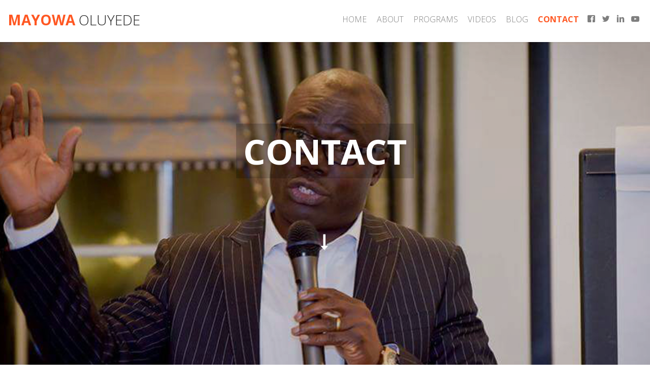

--- FILE ---
content_type: text/html; charset=UTF-8
request_url: https://mayowaoluyede.com/contact/
body_size: 21813
content:
<!DOCTYPE html>
<!--[if lt IE 7 ]> <html class="ie ie6 no-js" lang="en-GB"> <![endif]-->
<!--[if IE 7 ]>    <html class="ie ie7 no-js" lang="en-GB"> <![endif]-->
<!--[if IE 8 ]>    <html class="ie ie8 no-js" lang="en-GB"> <![endif]-->
<!--[if IE 9 ]>    <html class="ie ie9 no-js" lang="en-GB"> <![endif]-->
<!--[if gt IE 9]><!--><html class="no-js" lang="en-GB"><!--<![endif]-->
<!-- the "no-js" class is for Modernizr. -->

<head id="www-mayowaoluyede-com" data-template-set="html5-reset-wordpress-theme" profile="http://gmpg.org/xfn/11">

	<meta charset="UTF-8">

	<!-- Always force latest IE rendering engine (even in intranet) & Chrome Frame -->
	<meta name="viewport" content="width=device-width, initial-scale=1">

	
	<title>
		   Contact - Mayowa Oluyede - Mayowa Oluyede	</title><link rel="stylesheet" href="https://fonts.googleapis.com/css?family=Open%20Sans%3A400%2C700%2C300%7CCormorant%3A400%2C500%2C600%7CPlayfair%20Display%3A400%2C400i%2C700&#038;display=swap" /><link rel="stylesheet" href="https://mayowaoluyede.com/wp-content/cache/min/1/6418d66aa9f5b0b9ceb1e4631567e9dc.css" media="all" data-minify="1" />

	<meta name="title" content="Contact - Mayowa Oluyede - Mayowa Oluyede">
	<meta name="description" content="Live. Serve. Help">

	<meta name="google-site-verification" content="">
	<meta name="viewport" content="width=device-width, initial-scale=1">

	<link rel="apple-touch-icon" sizes="76x76" href="https://mayowaoluyede.com/wp-content/themes/mayowa/apple-touch-icon.png">
	<link rel="icon" type="image/png" href="https://mayowaoluyede.com/wp-content/themes/mayowa/favicon-32x32.png" sizes="32x32">
	<link rel="icon" type="image/png" href="https://mayowaoluyede.com/wp-content/themes/mayowa/favicon-16x16.png" sizes="16x16">
	<link rel="manifest" href="https://mayowaoluyede.com/wp-content/themes/mayowa/manifest.json">
	<meta name="theme-color" content="#ffffff">

	<link rel="icon" href="https://mayowaoluyede.com/wp-content/themes/mayowa/favicon.ico" type="image/x-icon"/>
  <link rel="shortcut icon" href="https://mayowaoluyede.com/wp-content/themes/mayowa/favicon.ico" type="image/x-icon"/>

	<link rel="apple-touch-icon" href="https://mayowaoluyede.com/wp-content/themes/mayowa/img/apple-touch-icon.png">

	
	

	
  
	

	<!-- all our JS is at the bottom of the page, except for Modernizr. -->

	<!-- Animate.css -->
	
	<!-- Icomoon Icon Fonts-->
	

	
	<!-- Bootstrap  -->
	
	<!-- Superfish -->
	

	

	


	<!-- Modernizr JS -->
	<script src="https://mayowaoluyede.com/wp-content/themes/mayowa/js/modernizr-2.6.2.min.js"></script>
	<!-- FOR IE9 below -->
	<!--[if lt IE 9]>
	<script src="https://mayowaoluyede.com/wp-content/themes/mayowa/js/respond.min.js"></script>
	<![endif]-->


	<link rel="pingback" href="https://mayowaoluyede.com/xmlrpc.php" />

	
	<meta name='robots' content='index, follow, max-image-preview:large, max-snippet:-1, max-video-preview:-1' />

	<!-- This site is optimized with the Yoast SEO plugin v23.4 - https://yoast.com/wordpress/plugins/seo/ -->
	<link rel="canonical" href="https://mayowaoluyede.com/contact/" />
	<meta property="og:locale" content="en_GB" />
	<meta property="og:type" content="article" />
	<meta property="og:title" content="Contact - Mayowa Oluyede" />
	<meta property="og:description" content="General enquiries Please email: support@mayowaoluyede.com for bookings, special requests, and any other correspondences. Interviews and Speaking enquiries DJ Sobanjo dj@mayowaoluyede.com" />
	<meta property="og:url" content="https://mayowaoluyede.com/contact/" />
	<meta property="og:site_name" content="Mayowa Oluyede" />
	<meta property="article:modified_time" content="2017-05-16T18:23:48+00:00" />
	<meta property="og:image" content="https://mayowaoluyede.com/wp-content/uploads/2017/03/contact2.jpg" />
	<meta property="og:image:width" content="1600" />
	<meta property="og:image:height" content="900" />
	<meta property="og:image:type" content="image/jpeg" />
	<meta name="twitter:card" content="summary_large_image" />
	<script type="application/ld+json" class="yoast-schema-graph">{"@context":"https://schema.org","@graph":[{"@type":"WebPage","@id":"https://mayowaoluyede.com/contact/","url":"https://mayowaoluyede.com/contact/","name":"Contact - Mayowa Oluyede","isPartOf":{"@id":"https://mayowaoluyede.com/#website"},"primaryImageOfPage":{"@id":"https://mayowaoluyede.com/contact/#primaryimage"},"image":{"@id":"https://mayowaoluyede.com/contact/#primaryimage"},"thumbnailUrl":"https://mayowaoluyede.com/wp-content/uploads/2017/03/contact2.jpg","datePublished":"2017-03-23T01:03:48+00:00","dateModified":"2017-05-16T18:23:48+00:00","breadcrumb":{"@id":"https://mayowaoluyede.com/contact/#breadcrumb"},"inLanguage":"en-GB","potentialAction":[{"@type":"ReadAction","target":["https://mayowaoluyede.com/contact/"]}]},{"@type":"ImageObject","inLanguage":"en-GB","@id":"https://mayowaoluyede.com/contact/#primaryimage","url":"https://mayowaoluyede.com/wp-content/uploads/2017/03/contact2.jpg","contentUrl":"https://mayowaoluyede.com/wp-content/uploads/2017/03/contact2.jpg","width":1600,"height":900},{"@type":"BreadcrumbList","@id":"https://mayowaoluyede.com/contact/#breadcrumb","itemListElement":[{"@type":"ListItem","position":1,"name":"Home","item":"https://mayowaoluyede.com/"},{"@type":"ListItem","position":2,"name":"Contact"}]},{"@type":"WebSite","@id":"https://mayowaoluyede.com/#website","url":"https://mayowaoluyede.com/","name":"Mayowa Oluyede","description":"Live. Serve. Help","potentialAction":[{"@type":"SearchAction","target":{"@type":"EntryPoint","urlTemplate":"https://mayowaoluyede.com/?s={search_term_string}"},"query-input":{"@type":"PropertyValueSpecification","valueRequired":true,"valueName":"search_term_string"}}],"inLanguage":"en-GB"}]}</script>
	<!-- / Yoast SEO plugin. -->


<link rel='dns-prefetch' href='//ajax.googleapis.com' />
<link rel='dns-prefetch' href='//cdn.openshareweb.com' />
<link rel='dns-prefetch' href='//cdn.shareaholic.net' />
<link rel='dns-prefetch' href='//www.shareaholic.net' />
<link rel='dns-prefetch' href='//analytics.shareaholic.com' />
<link rel='dns-prefetch' href='//recs.shareaholic.com' />
<link rel='dns-prefetch' href='//partner.shareaholic.com' />
<link href='https://fonts.gstatic.com' crossorigin rel='preconnect' />
<link rel="alternate" type="application/rss+xml" title="Mayowa Oluyede &raquo; Feed" href="https://mayowaoluyede.com/feed/" />
<link rel="alternate" type="application/rss+xml" title="Mayowa Oluyede &raquo; Comments Feed" href="https://mayowaoluyede.com/comments/feed/" />
<!-- Shareaholic - https://www.shareaholic.com -->
<link rel='preload' href='//cdn.shareaholic.net/assets/pub/shareaholic.js' as='script'/>
<script data-no-minify='1' data-cfasync='false'>
_SHR_SETTINGS = {"endpoints":{"local_recs_url":"https:\/\/mayowaoluyede.com\/wp-admin\/admin-ajax.php?action=shareaholic_permalink_related","ajax_url":"https:\/\/mayowaoluyede.com\/wp-admin\/admin-ajax.php","share_counts_url":"https:\/\/mayowaoluyede.com\/wp-admin\/admin-ajax.php?action=shareaholic_share_counts_api"},"site_id":"a03123377629cbf88f18a99b9e7fb318","url_components":{"year":"2017","monthnum":"03","day":"23","hour":"01","minute":"03","second":"48","post_id":"25","postname":"contact","category":"uncategorised"}};
</script>
<script data-no-minify='1' data-cfasync='false' src='//cdn.shareaholic.net/assets/pub/shareaholic.js' data-shr-siteid='a03123377629cbf88f18a99b9e7fb318' async ></script>

<!-- Shareaholic Content Tags -->
<meta name='shareaholic:site_name' content='Mayowa Oluyede' />
<meta name='shareaholic:language' content='en-GB' />
<meta name='shareaholic:url' content='https://mayowaoluyede.com/contact/' />
<meta name='shareaholic:keywords' content='type:page' />
<meta name='shareaholic:article_published_time' content='2017-03-23T01:03:48+00:00' />
<meta name='shareaholic:article_modified_time' content='2017-05-16T19:23:48+01:00' />
<meta name='shareaholic:shareable_page' content='true' />
<meta name='shareaholic:article_author_name' content='mayowa' />
<meta name='shareaholic:site_id' content='a03123377629cbf88f18a99b9e7fb318' />
<meta name='shareaholic:wp_version' content='9.7.12' />
<meta name='shareaholic:image' content='https://mayowaoluyede.com/wp-content/uploads/2017/03/contact2-300x169.jpg' />
<!-- Shareaholic Content Tags End -->
<style id='wp-emoji-styles-inline-css' type='text/css'>

	img.wp-smiley, img.emoji {
		display: inline !important;
		border: none !important;
		box-shadow: none !important;
		height: 1em !important;
		width: 1em !important;
		margin: 0 0.07em !important;
		vertical-align: -0.1em !important;
		background: none !important;
		padding: 0 !important;
	}
</style>

<style id='classic-theme-styles-inline-css' type='text/css'>
/*! This file is auto-generated */
.wp-block-button__link{color:#fff;background-color:#32373c;border-radius:9999px;box-shadow:none;text-decoration:none;padding:calc(.667em + 2px) calc(1.333em + 2px);font-size:1.125em}.wp-block-file__button{background:#32373c;color:#fff;text-decoration:none}
</style>
<style id='global-styles-inline-css' type='text/css'>
:root{--wp--preset--aspect-ratio--square: 1;--wp--preset--aspect-ratio--4-3: 4/3;--wp--preset--aspect-ratio--3-4: 3/4;--wp--preset--aspect-ratio--3-2: 3/2;--wp--preset--aspect-ratio--2-3: 2/3;--wp--preset--aspect-ratio--16-9: 16/9;--wp--preset--aspect-ratio--9-16: 9/16;--wp--preset--color--black: #000000;--wp--preset--color--cyan-bluish-gray: #abb8c3;--wp--preset--color--white: #ffffff;--wp--preset--color--pale-pink: #f78da7;--wp--preset--color--vivid-red: #cf2e2e;--wp--preset--color--luminous-vivid-orange: #ff6900;--wp--preset--color--luminous-vivid-amber: #fcb900;--wp--preset--color--light-green-cyan: #7bdcb5;--wp--preset--color--vivid-green-cyan: #00d084;--wp--preset--color--pale-cyan-blue: #8ed1fc;--wp--preset--color--vivid-cyan-blue: #0693e3;--wp--preset--color--vivid-purple: #9b51e0;--wp--preset--gradient--vivid-cyan-blue-to-vivid-purple: linear-gradient(135deg,rgba(6,147,227,1) 0%,rgb(155,81,224) 100%);--wp--preset--gradient--light-green-cyan-to-vivid-green-cyan: linear-gradient(135deg,rgb(122,220,180) 0%,rgb(0,208,130) 100%);--wp--preset--gradient--luminous-vivid-amber-to-luminous-vivid-orange: linear-gradient(135deg,rgba(252,185,0,1) 0%,rgba(255,105,0,1) 100%);--wp--preset--gradient--luminous-vivid-orange-to-vivid-red: linear-gradient(135deg,rgba(255,105,0,1) 0%,rgb(207,46,46) 100%);--wp--preset--gradient--very-light-gray-to-cyan-bluish-gray: linear-gradient(135deg,rgb(238,238,238) 0%,rgb(169,184,195) 100%);--wp--preset--gradient--cool-to-warm-spectrum: linear-gradient(135deg,rgb(74,234,220) 0%,rgb(151,120,209) 20%,rgb(207,42,186) 40%,rgb(238,44,130) 60%,rgb(251,105,98) 80%,rgb(254,248,76) 100%);--wp--preset--gradient--blush-light-purple: linear-gradient(135deg,rgb(255,206,236) 0%,rgb(152,150,240) 100%);--wp--preset--gradient--blush-bordeaux: linear-gradient(135deg,rgb(254,205,165) 0%,rgb(254,45,45) 50%,rgb(107,0,62) 100%);--wp--preset--gradient--luminous-dusk: linear-gradient(135deg,rgb(255,203,112) 0%,rgb(199,81,192) 50%,rgb(65,88,208) 100%);--wp--preset--gradient--pale-ocean: linear-gradient(135deg,rgb(255,245,203) 0%,rgb(182,227,212) 50%,rgb(51,167,181) 100%);--wp--preset--gradient--electric-grass: linear-gradient(135deg,rgb(202,248,128) 0%,rgb(113,206,126) 100%);--wp--preset--gradient--midnight: linear-gradient(135deg,rgb(2,3,129) 0%,rgb(40,116,252) 100%);--wp--preset--font-size--small: 13px;--wp--preset--font-size--medium: 20px;--wp--preset--font-size--large: 36px;--wp--preset--font-size--x-large: 42px;--wp--preset--spacing--20: 0.44rem;--wp--preset--spacing--30: 0.67rem;--wp--preset--spacing--40: 1rem;--wp--preset--spacing--50: 1.5rem;--wp--preset--spacing--60: 2.25rem;--wp--preset--spacing--70: 3.38rem;--wp--preset--spacing--80: 5.06rem;--wp--preset--shadow--natural: 6px 6px 9px rgba(0, 0, 0, 0.2);--wp--preset--shadow--deep: 12px 12px 50px rgba(0, 0, 0, 0.4);--wp--preset--shadow--sharp: 6px 6px 0px rgba(0, 0, 0, 0.2);--wp--preset--shadow--outlined: 6px 6px 0px -3px rgba(255, 255, 255, 1), 6px 6px rgba(0, 0, 0, 1);--wp--preset--shadow--crisp: 6px 6px 0px rgba(0, 0, 0, 1);}:where(.is-layout-flex){gap: 0.5em;}:where(.is-layout-grid){gap: 0.5em;}body .is-layout-flex{display: flex;}.is-layout-flex{flex-wrap: wrap;align-items: center;}.is-layout-flex > :is(*, div){margin: 0;}body .is-layout-grid{display: grid;}.is-layout-grid > :is(*, div){margin: 0;}:where(.wp-block-columns.is-layout-flex){gap: 2em;}:where(.wp-block-columns.is-layout-grid){gap: 2em;}:where(.wp-block-post-template.is-layout-flex){gap: 1.25em;}:where(.wp-block-post-template.is-layout-grid){gap: 1.25em;}.has-black-color{color: var(--wp--preset--color--black) !important;}.has-cyan-bluish-gray-color{color: var(--wp--preset--color--cyan-bluish-gray) !important;}.has-white-color{color: var(--wp--preset--color--white) !important;}.has-pale-pink-color{color: var(--wp--preset--color--pale-pink) !important;}.has-vivid-red-color{color: var(--wp--preset--color--vivid-red) !important;}.has-luminous-vivid-orange-color{color: var(--wp--preset--color--luminous-vivid-orange) !important;}.has-luminous-vivid-amber-color{color: var(--wp--preset--color--luminous-vivid-amber) !important;}.has-light-green-cyan-color{color: var(--wp--preset--color--light-green-cyan) !important;}.has-vivid-green-cyan-color{color: var(--wp--preset--color--vivid-green-cyan) !important;}.has-pale-cyan-blue-color{color: var(--wp--preset--color--pale-cyan-blue) !important;}.has-vivid-cyan-blue-color{color: var(--wp--preset--color--vivid-cyan-blue) !important;}.has-vivid-purple-color{color: var(--wp--preset--color--vivid-purple) !important;}.has-black-background-color{background-color: var(--wp--preset--color--black) !important;}.has-cyan-bluish-gray-background-color{background-color: var(--wp--preset--color--cyan-bluish-gray) !important;}.has-white-background-color{background-color: var(--wp--preset--color--white) !important;}.has-pale-pink-background-color{background-color: var(--wp--preset--color--pale-pink) !important;}.has-vivid-red-background-color{background-color: var(--wp--preset--color--vivid-red) !important;}.has-luminous-vivid-orange-background-color{background-color: var(--wp--preset--color--luminous-vivid-orange) !important;}.has-luminous-vivid-amber-background-color{background-color: var(--wp--preset--color--luminous-vivid-amber) !important;}.has-light-green-cyan-background-color{background-color: var(--wp--preset--color--light-green-cyan) !important;}.has-vivid-green-cyan-background-color{background-color: var(--wp--preset--color--vivid-green-cyan) !important;}.has-pale-cyan-blue-background-color{background-color: var(--wp--preset--color--pale-cyan-blue) !important;}.has-vivid-cyan-blue-background-color{background-color: var(--wp--preset--color--vivid-cyan-blue) !important;}.has-vivid-purple-background-color{background-color: var(--wp--preset--color--vivid-purple) !important;}.has-black-border-color{border-color: var(--wp--preset--color--black) !important;}.has-cyan-bluish-gray-border-color{border-color: var(--wp--preset--color--cyan-bluish-gray) !important;}.has-white-border-color{border-color: var(--wp--preset--color--white) !important;}.has-pale-pink-border-color{border-color: var(--wp--preset--color--pale-pink) !important;}.has-vivid-red-border-color{border-color: var(--wp--preset--color--vivid-red) !important;}.has-luminous-vivid-orange-border-color{border-color: var(--wp--preset--color--luminous-vivid-orange) !important;}.has-luminous-vivid-amber-border-color{border-color: var(--wp--preset--color--luminous-vivid-amber) !important;}.has-light-green-cyan-border-color{border-color: var(--wp--preset--color--light-green-cyan) !important;}.has-vivid-green-cyan-border-color{border-color: var(--wp--preset--color--vivid-green-cyan) !important;}.has-pale-cyan-blue-border-color{border-color: var(--wp--preset--color--pale-cyan-blue) !important;}.has-vivid-cyan-blue-border-color{border-color: var(--wp--preset--color--vivid-cyan-blue) !important;}.has-vivid-purple-border-color{border-color: var(--wp--preset--color--vivid-purple) !important;}.has-vivid-cyan-blue-to-vivid-purple-gradient-background{background: var(--wp--preset--gradient--vivid-cyan-blue-to-vivid-purple) !important;}.has-light-green-cyan-to-vivid-green-cyan-gradient-background{background: var(--wp--preset--gradient--light-green-cyan-to-vivid-green-cyan) !important;}.has-luminous-vivid-amber-to-luminous-vivid-orange-gradient-background{background: var(--wp--preset--gradient--luminous-vivid-amber-to-luminous-vivid-orange) !important;}.has-luminous-vivid-orange-to-vivid-red-gradient-background{background: var(--wp--preset--gradient--luminous-vivid-orange-to-vivid-red) !important;}.has-very-light-gray-to-cyan-bluish-gray-gradient-background{background: var(--wp--preset--gradient--very-light-gray-to-cyan-bluish-gray) !important;}.has-cool-to-warm-spectrum-gradient-background{background: var(--wp--preset--gradient--cool-to-warm-spectrum) !important;}.has-blush-light-purple-gradient-background{background: var(--wp--preset--gradient--blush-light-purple) !important;}.has-blush-bordeaux-gradient-background{background: var(--wp--preset--gradient--blush-bordeaux) !important;}.has-luminous-dusk-gradient-background{background: var(--wp--preset--gradient--luminous-dusk) !important;}.has-pale-ocean-gradient-background{background: var(--wp--preset--gradient--pale-ocean) !important;}.has-electric-grass-gradient-background{background: var(--wp--preset--gradient--electric-grass) !important;}.has-midnight-gradient-background{background: var(--wp--preset--gradient--midnight) !important;}.has-small-font-size{font-size: var(--wp--preset--font-size--small) !important;}.has-medium-font-size{font-size: var(--wp--preset--font-size--medium) !important;}.has-large-font-size{font-size: var(--wp--preset--font-size--large) !important;}.has-x-large-font-size{font-size: var(--wp--preset--font-size--x-large) !important;}
:where(.wp-block-post-template.is-layout-flex){gap: 1.25em;}:where(.wp-block-post-template.is-layout-grid){gap: 1.25em;}
:where(.wp-block-columns.is-layout-flex){gap: 2em;}:where(.wp-block-columns.is-layout-grid){gap: 2em;}
:root :where(.wp-block-pullquote){font-size: 1.5em;line-height: 1.6;}
</style>
<script data-minify="1" type="text/javascript" src="https://mayowaoluyede.com/wp-content/cache/min/1/ajax/libs/jquery/1.6.2/jquery.min-78ff130aefe32ff140e19022782724bc.js" id="jquery-js"></script>
<link rel="https://api.w.org/" href="https://mayowaoluyede.com/wp-json/" /><link rel="alternate" title="JSON" type="application/json" href="https://mayowaoluyede.com/wp-json/wp/v2/pages/25" /><link rel='shortlink' href='https://mayowaoluyede.com/?p=25' />

		<!-- GA Google Analytics @ https://m0n.co/ga -->
		<script>
			(function(i,s,o,g,r,a,m){i['GoogleAnalyticsObject']=r;i[r]=i[r]||function(){
			(i[r].q=i[r].q||[]).push(arguments)},i[r].l=1*new Date();a=s.createElement(o),
			m=s.getElementsByTagName(o)[0];a.async=1;a.src=g;m.parentNode.insertBefore(a,m)
			})(window,document,'script','https://mayowaoluyede.com/wp-content/cache/busting/google-tracking/ga-575b5480531da4d14e7453e2016fe0bc.js','ga');
			ga('create', 'UA-98148792-1', 'auto');
			ga('send', 'pageview');
		</script>

	<script type="text/javascript">
(function(url){
	if(/(?:Chrome\/26\.0\.1410\.63 Safari\/537\.31|WordfenceTestMonBot)/.test(navigator.userAgent)){ return; }
	var addEvent = function(evt, handler) {
		if (window.addEventListener) {
			document.addEventListener(evt, handler, false);
		} else if (window.attachEvent) {
			document.attachEvent('on' + evt, handler);
		}
	};
	var removeEvent = function(evt, handler) {
		if (window.removeEventListener) {
			document.removeEventListener(evt, handler, false);
		} else if (window.detachEvent) {
			document.detachEvent('on' + evt, handler);
		}
	};
	var evts = 'contextmenu dblclick drag dragend dragenter dragleave dragover dragstart drop keydown keypress keyup mousedown mousemove mouseout mouseover mouseup mousewheel scroll'.split(' ');
	var logHuman = function() {
		if (window.wfLogHumanRan) { return; }
		window.wfLogHumanRan = true;
		var wfscr = document.createElement('script');
		wfscr.type = 'text/javascript';
		wfscr.async = true;
		wfscr.src = url + '&r=' + Math.random();
		(document.getElementsByTagName('head')[0]||document.getElementsByTagName('body')[0]).appendChild(wfscr);
		for (var i = 0; i < evts.length; i++) {
			removeEvent(evts[i], logHuman);
		}
	};
	for (var i = 0; i < evts.length; i++) {
		addEvent(evts[i], logHuman);
	}
})('//mayowaoluyede.com/?wordfence_lh=1&hid=449026812E4C8E8C52CE9FEB1641CEC1');
</script>
<link rel="preload" as="font" href="https://mayowaoluyede.com/wp-content/themes/mayowa/fonts/slick.woff" crossorigin>
<link rel="preload" as="font" href="https://mayowaoluyede.com/wp-content/themes/mayowa/fonts/fontawesome-webfont.woff2?v=4.4.0" crossorigin>
<link rel="preload" as="font" href="https://mayowaoluyede.com/wp-content/themes/mayowa/fonts/icomoon/icomoon.ttf?srf3rx" crossorigin>
<!-- Meta Pixel Code -->
<script type='text/javascript'>
!function(f,b,e,v,n,t,s){if(f.fbq)return;n=f.fbq=function(){n.callMethod?
n.callMethod.apply(n,arguments):n.queue.push(arguments)};if(!f._fbq)f._fbq=n;
n.push=n;n.loaded=!0;n.version='2.0';n.queue=[];t=b.createElement(e);t.async=!0;
t.src=v;s=b.getElementsByTagName(e)[0];s.parentNode.insertBefore(t,s)}(window,
document,'script','https://connect.facebook.net/en_US/fbevents.js?v=next');
</script>
<!-- End Meta Pixel Code -->

      <script type='text/javascript'>
        var url = window.location.origin + '?ob=open-bridge';
        fbq('set', 'openbridge', '323342859008228', url);
      </script>
    <script type='text/javascript'>fbq('init', '323342859008228', {}, {
    "agent": "wordpress-6.6.2-4.0.0"
})</script><script type='text/javascript'>
    fbq('track', 'PageView', []);
  </script>
<!-- Meta Pixel Code -->
<noscript>
<img height="1" width="1" style="display:none" alt="fbpx"
src="https://www.facebook.com/tr?id=323342859008228&ev=PageView&noscript=1" />
</noscript>
<!-- End Meta Pixel Code -->
<style type="text/css">.recentcomments a{display:inline !important;padding:0 !important;margin:0 !important;}</style><noscript><style id="rocket-lazyload-nojs-css">.rll-youtube-player, [data-lazy-src]{display:none !important;}</style></noscript>
</head>

<body class="page-template page-template-template_contact page-template-template_contact-php page page-id-25">
	<body>
		<div id="fh5co-wrapper">
		<div id="fh5co-page">

		<header id="fh5co-header-section" class="sticky-banner">
			<div class="container-fluid">
				<div class="nav-header">
					<a href="#" class="js-fh5co-nav-toggle fh5co-nav-toggle dark"><i></i></a>
					<h1 id="fh5co-logo"><a href="https://mayowaoluyede.com/">Mayowa <span class="slim">Oluyede</span></a></h1>
					<!-- START #fh5co-menu-wrap -->
					<nav id="fh5co-menu-wrap" role="navigation">
						<ul class="sf-menu" id="fh5co-primary-menu">
							<li class="">
								<a href="https://mayowaoluyede.com">Home</a>
							</li>
							<li class=""><a href="https://mayowaoluyede.com/about">About</a></li>
							<li class=""><a href="https://mayowaoluyede.com/programs">Programs</a></li>
							<!-- <li><a href="#">Courses</a></li> -->
							<li class=""><a href="https://mayowaoluyede.com/all-videos">Videos</a></li>
							<li class=""><a href="https://mayowaoluyede.com/blog">Blog</a></li>
							<li class="active"><a href="https://mayowaoluyede.com/contact">Contact</a></li>
							<li class="social_top">
								<a href="https://www.facebook.com/mayowaoluyedefan/" class="grow"><i class="icon-facebook2"></i></a>
							  <a href="https://twitter.com/mayowaoluyede" class="grow"><i class="icon-twitter2"></i></a>
								<a href="https://www.linkedin.com/in/mayowa-oluyede-ms-estates-23819644/" class="grow"><i class="icon-linkedin2"></i></a>
							  <!-- <a href="#" class="grow"><i class="icon-instagram2"></i></a> -->
								<a href="https://www.youtube.com/channel/UC1eavZ037F5vLJuR9sGp-DA" class="grow"><i class="icon-youtube2"></i></a>

						  </li>
						</ul>
					</nav>
				</div>
			</div>
		</header>
<div class="fh5co-hero fh5co-img-cover">
			<div class="fh5co-overlay"></div>
			<div data-bg="https://mayowaoluyede.com/wp-content/uploads/2017/03/contact2.jpg" class="fh5co-cover text-center cover_photo rocket-lazyload" data-stellar-background-ratio="0.5" style=" background-repeat:no-repeat; background-size:cover; background-position: center; ">
				<div class="desc animate-box photo_overlaycontent">
					<h2><strong>Contact</strong></h2>

					<div>
						<a href="#fh5co-feature-product" class="scroll-icon2 smoothscroll">
							<i class="fa fa-long-arrow-down" aria-hidden="true"></i>
						</a>
					</div>

				</div>

			</div>

		</div>
		<!-- end:header-top -->

<div id="fh5co-feature-product" class="fh5co-section-gray pagecontent">
	<div class="container padbom30">
		<div class="row">

			 <div class="col-md-6 animate-box ">
				 <div style='display:none;' class='shareaholic-canvas' data-app='share_buttons' data-title='Contact' data-link='https://mayowaoluyede.com/contact/' data-app-id-name='page_above_content'></div><h3>General enquiries</h3>
<p>Please email: support@mayowaoluyede.com for bookings, special requests, and any other correspondences.</p>
<h3>Interviews and Speaking enquiries</h3>
<p>DJ Sobanjo<br />
dj@mayowaoluyede.com</p>
<h3></h3>
<div style='display:none;' class='shareaholic-canvas' data-app='share_buttons' data-title='Contact' data-link='https://mayowaoluyede.com/contact/' data-app-id-name='page_below_content'></div>			 </div>
			 <div class="col-md-6 animate-box ">
				     <div id="contactForm" class="col-md-offset-1 to-animate-2">
					 <h3>Contact Form</h3>
            <div id="contact_form_error"></div>
						<div class="form-group ">
							<label for="name" class="sr-only">Full name</label>
							<input id="name" class="form-control" placeholder="Full name" type="text">
						</div>
						<div class="form-group ">
							<label for="phone" class="sr-only">Phone Number</label>
							<input id="phone" class="form-control" placeholder="Phone Number" type="text">
						</div>
						<div class="form-group ">
							<label for="email" class="sr-only">Email</label>
							<input id="email" class="form-control" placeholder="Email" type="email">
						</div>


						<div class="form-group ">
							<label for="message" class="sr-only">Message</label>
							<textarea name="" id="message" cols="30" rows="3" class="form-control" placeholder="Message"></textarea>
						</div>

						<div class="form-group ">
							<input id="send-rsvp" class="btn btn-primary" value="Send Message" type="submit">
						</div>
		</div>
			 </div>

		</div>

	</div>

</div><!-- End Section -->

<div id="fh5co-features" class="home_optin">
  <div class="container">
    <div class="row">


      <div class="col-md-8">

          <div class="feature-copy">

                <div class="opt_copy">
                  <h2 class="opt_headline">Download FREE video: How to Build £1M Property Portfolio in 1 Year.</h2>
                  <p class="opt_description">Learn the secrets and strategies that the smartest property investors are using to create wealth and how you too can do the same.</p>
                </div>

                <div class="opt_form">

                <style>
                    #_form_3_ {  margin:0; }
                    #_form_3_ * { outline:0; }
                    ._form_hide { display:none; visibility:hidden; }
                    ._form_show { display:block; visibility:visible; }
                    #_form_3_._form-top { top:0; }
                    #_form_3_._form-bottom { bottom:0; }
                    #_form_3_._form-left { left:0; }
                    #_form_3_._form-right { right:0; }
                    #_form_3_ input[type="text"],#_form_3_ input[type="date"],#_form_3_ textarea { padding:6px; height:auto; border:#979797 1px solid; border-radius:4px; color:#000 !important; font-size:13px; -webkit-box-sizing:border-box; -moz-box-sizing:border-box; box-sizing:border-box; }
                    #_form_3_ textarea { resize:none; }

                    #_form_3_ ._submit {-webkit-appearance:none; cursor:pointer; background:#ff5722; color:#fff; font-weight:bold; padding: .4em .4em;
                        border: 1px solid #fff;
                        border-radius: 3px; font-size:20px;
                        width: 200px;
                    }

                    #_form_3_ ._close-icon { cursor:pointer; background-image:url('https://d226aj4ao1t61q.cloudfront.net/esfkyjh1u_forms-close-dark.png'); background-repeat:no-repeat; background-size:14.2px 14.2px; position:absolute; display:block; top:11px; right:9px; overflow:hidden; width:16.2px; height:16.2px; }
                    #_form_3_ ._close-icon:before { position:relative; }
                    #_form_3_ ._form-body { margin-bottom:30px; }
                    #_form_3_ ._form-image-left { width:150px; float:left; }
                    #_form_3_ ._form-content-right { margin-left:164px; }
                    #_form_3_ ._form-branding { color:#fff; font-size:10px; clear:both; text-align:left; margin-top:30px; font-weight:100; }
                    #_form_3_ ._form-branding ._logo { display:block; width:130px; height:14px; margin-top:6px; background-image:url('https://d226aj4ao1t61q.cloudfront.net/hh9ujqgv5_aclogo_li.png'); background-size:130px auto; background-repeat:no-repeat; }
                    #_form_3_ ._form-label,#_form_3_ ._form_element ._form-label { font-weight:bold; margin-bottom:5px; display:block; }
                    #_form_3_._dark ._form-branding { color:#333; }
                    #_form_3_._dark ._form-branding ._logo { background-image:url('https://d226aj4ao1t61q.cloudfront.net/jftq2c8s_aclogo_dk.png'); }
                    #_form_3_ ._form_element { position:relative; margin-bottom:10px; font-size:0; max-width:100%; }
                    #_form_3_ ._form_element * { font-size:14px; }
                    #_form_3_ ._form_element._clear { clear:both; width:100%; float:none; }
                    #_form_3_ ._form_element._clear:after { clear:left; }
                    #_form_3_ ._form_element input[type="text"],#_form_3_ ._form_element input[type="date"],#_form_3_ ._form_element select,#_form_3_ ._form_element textarea:not(.g-recaptcha-response) { display:block; width:100%; -webkit-box-sizing:border-box; -moz-box-sizing:border-box; box-sizing:border-box; }
                    #_form_3_ ._field-wrapper { position:relative; }
                    #_form_3_ ._inline-style { float:left; }

                    #_form_3_ ._inline-style input[type="text"] {
                          display: inline-block;
                          width: 30%;
                          margin-right: 1%;
                          margin-bottom: 2%;
                          min-width: 200px;
                          padding: 1.2em .8em;
                          border: 1px solid #ccc;
                          border-radius: 3px;
                          box-sizing: border-box;
                          line-height: 1.3;
                          color: #000;
                      }

                    label._form-label{color:#fff !important; }

                    #_form_3_ ._inline-style:not(._clear) + ._inline-style:not(._clear) { margin-left:20px; }
                    #_form_3_ ._form_element img._form-image { max-width:100%; }
                    #_form_3_ ._clear-element { clear:left; }
                    #_form_3_ ._full_width { width:100%; }
                    #_form_3_ ._form_full_field { display:block; width:100%; margin-bottom:10px; }
                    #_form_3_ input[type="text"]._has_error,#_form_3_ textarea._has_error { border:#f37c7b 1px solid; }
                    #_form_3_ input[type="checkbox"]._has_error { outline:#f37c7b 1px solid; }
                    #_form_3_ ._error { display:block; position:absolute; font-size:13px; z-index:10000001; }
                    #_form_3_ ._error._above { padding-bottom:4px; top:-41px; right:0; }
                    #_form_3_ ._error._below { padding-top:4px; top:100%; right:0; }
                    #_form_3_ ._error._above ._error-arrow { bottom:0; right:15px; border-left:5px solid transparent; border-right:5px solid transparent; border-top:5px solid #f37c7b; }
                    #_form_3_ ._error._below ._error-arrow { top:0; right:15px; border-left:5px solid transparent; border-right:5px solid transparent; border-bottom:5px solid #f37c7b; }
                    #_form_3_ ._error-inner { padding:8px 12px; background-color:#f37c7b; font-size:13px; font-family:arial, sans-serif; color:#fff; text-align:center; text-decoration:none; -webkit-border-radius:4px; -moz-border-radius:4px; border-radius:4px; }
                    #_form_3_ ._error-inner._form_error { margin-bottom:5px; text-align:left; }
                    #_form_3_ ._button-wrapper ._error-inner._form_error { position:static; }
                    #_form_3_ ._error-inner._no_arrow { margin-bottom:10px; }
                    #_form_3_ ._error-arrow { position:absolute; width:0; height:0; }
                    #_form_3_ ._error-html { margin-bottom:10px; }
                    .pika-single { z-index:10000001 !important; }
                    @media all and (min-width:320px) and (max-width:667px) { ::-webkit-scrollbar { display:none; }
                    #_form_3_ { margin:0; width:100%; min-width:100%; max-width:100%; box-sizing:border-box; }
                    #_form_3_ * { -webkit-box-sizing:border-box; -moz-box-sizing:border-box; box-sizing:border-box; font-size:1em; }
                    #_form_3_ ._form-content { margin:0; width:100%; }
                    #_form_3_ ._form-inner { display:block; min-width:100%; }
                    #_form_3_ ._form-title,#_form_3_ ._inline-style { margin-top:0; margin-right:0; margin-left:0; }
                    #_form_3_ ._form-title { font-size:1.2em; }
                    #_form_3_ ._form_element { margin:0 0 20px; padding:0; width:100%; }
                    #_form_3_ ._form-element,#_form_3_ ._inline-style,#_form_3_ input[type="text"],#_form_3_ label,#_form_3_ p,#_form_3_ textarea:not(.g-recaptcha-response) { float:none; display:block; width:100%; }
                    #_form_3_ ._row,#_form_3_ p,#_form_3_ label { margin-bottom:0.7em; width:100%; }
                    #_form_3_ ._row input[type="checkbox"],#_form_3_ ._row input[type="radio"] { margin:0 !important; vertical-align:middle !important; }
                    #_form_3_ ._row input[type="checkbox"] + span label { display:inline; }
                    #_form_3_ ._row span label { margin:0 !important; width:initial !important; vertical-align:middle !important; }
                    #_form_3_ ._form-image { max-width:100%; height:auto !important; }
                    #_form_3_ input[type="text"] { padding-left:10px; padding-right:10px; font-size:16px; line-height:1.3em; -webkit-appearance:none; }
                    #_form_3_ input[type="radio"],#_form_3_ input[type="checkbox"] { display:inline-block; width:1.3em; height:1.3em; font-size:1em; margin:0 0.3em 0 0; vertical-align:baseline; }
                    #_form_3_ button[type="submit"] { padding:20px; font-size:1.5em; }
                    #_form_3_ ._inline-style { margin:20px 0 0 !important; }
                    }
                    #_form_3_ { position:relative; text-align:left;  -webkit-box-sizing:border-box; -moz-box-sizing:border-box; box-sizing:border-box; *zoom:1; -moz-border-radius:0px !important; -webkit-border-radius:0px !important; border-radius:0px !important; color:#000 !important; }
                    #_form_3_ ._form-title { font-size:22px; line-height:22px; font-weight:600; margin-bottom:0; }
                    #_form_3_:before,#_form_3_:after { content:" "; display:table; }
                    #_form_3_:after { clear:both; }
                    #_form_3_._inline-style { width:auto; display:inline-block; }
                  #_form_3_._inline-style input[type="text"],#_form_3_._inline-style input[type="date"] { /* padding:10px 12px; */ }
                    #_form_3_._inline-style button._inline-style { position:relative; top:27px; }
                    #_form_3_._inline-style p { margin:0; }
                    #_form_3_._inline-style ._button-wrapper { position:relative; margin:27px 12.5px 0 20px; }
                    #_form_3_ ._form-thank-you { position:relative; left:0; right:0; text-align:center; font-size:18px; }
                    @media all and (min-width:320px) and (max-width:667px) { #_form_3_._inline-form._inline-style ._inline-style._button-wrapper { margin-top:20px !important; margin-left:0 !important; }
                    }

                    </style>
                    <div>
                   <!-- <form method="POST" action="https://mso.activehosted.com/proc.php" id="_form_3_" class="_form _form_3 _inline-form _inline-style _dark" novalidate>
                      <input type="hidden" name="u" value="3" />
                      <input type="hidden" name="f" value="3" />
                      <input type="hidden" name="s" />
                      <input type="hidden" name="c" value="0" />
                      <input type="hidden" name="m" value="0" />
                      <input type="hidden" name="act" value="sub" />
                      <input type="hidden" name="v" value="2" />
                      <div class="_form-content">

                        <div class="_form_element _x74927900 _inline-style " >
                          <label class="_form-label">
                            First Name
                          </label>
                          <div class="_field-wrapper">
                            <input type="text" name="fullname" placeholder="Type your name" />
                          </div>
                        </div>
                        <div class="_form_element _x33347840 _inline-style " >
                          <label class="_form-label">
                            Email*
                          </label>
                          <div class="_field-wrapper">
                            <input type="text" name="email" placeholder="Type your email" required/>
                          </div>
                        </div>
                        <div class="_button-wrapper _inline-style">
                          <button id="_form_3_submit" class="_submit" type="submit">
                            Get Access!
                          </button>
                        </div>
                        <div class="_clear-element">
                        </div>
                      </div>
                      <div class="_form-thank-you" style="display:none;">
                      </div>
                    </form> -->
						
						
						
					<form method="post" action="https://app.kartra.com/process/add_lead/MCLTdp2ZAroQ" target="_top" class="form_class_MCLTdp2ZAroQ optin_form_for_video js_kartra_trackable_object" data-kt-type="optin" data-kt-value="MCLTdp2ZAroQ" data-kt-owner="orEP4Xkq" accept-charset="UTF-8"> 
				<input type="text" class="js_kartra_santitation" data-santitation-type="name" placeholder="First name..." name="first_name" value="" >
				<input type="text" class="js_kartra_santitation" data-santitation-type="email" placeholder="Email address..." name="email" value="" >
				<button class='submit_button_c81e728d9d4c2f636f067f89cc14862c' 
						   onclick="var element = this;
						   element.form.submit();
						   element.setAttribute('disabled', true);
						   setTimeout(function(){
							   element.removeAttribute('disabled');
						   }, 1000);"
						type="submit" > 
						Submit
					</button> 
				</form>
						
                    </div>
					<!--
					<script type="text/javascript">
                    window.cfields = [];
                    window._show_thank_you = function(id, message, trackcmp_url) {
                    var form = document.getElementById('_form_' + id + '_'), thank_you = form.querySelector('._form-thank-you');
                    form.querySelector('._form-content').style.display = 'none';
                    thank_you.innerHTML = message;
                    thank_you.style.display = 'block';
                    if (typeof(trackcmp_url) != 'undefined' && trackcmp_url) {
                      // Site tracking URL to use after inline form submission.
                      _load_script(trackcmp_url);
                    }
                    if (typeof window._form_callback !== 'undefined') window._form_callback(id);
                    };
                    window._show_error = function(id, message, html) {
                    var form = document.getElementById('_form_' + id + '_'), err = document.createElement('div'), button = form.querySelector('button'), old_error = form.querySelector('._form_error');
                    if (old_error) old_error.parentNode.removeChild(old_error);
                    err.innerHTML = message;
                    err.className = '_error-inner _form_error _no_arrow';
                    var wrapper = document.createElement('div');
                    wrapper.className = '_form-inner';
                    wrapper.appendChild(err);
                    button.parentNode.insertBefore(wrapper, button);
                    document.querySelector('[id^="_form"][id$="_submit"]').disabled = false;
                    if (html) {
                      var div = document.createElement('div');
                      div.className = '_error-html';
                      div.innerHTML = html;
                      err.appendChild(div);
                    }
                    };
                    window._load_script = function(url, callback) {
                      var head = document.querySelector('head'), script = document.createElement('script'), r = false;
                      script.type = 'text/javascript';
                      script.charset = 'utf-8';
                      script.src = url;
                      if (callback) {
                        script.onload = script.onreadystatechange = function() {
                        if (!r && (!this.readyState || this.readyState == 'complete')) {
                          r = true;
                          callback();
                          }
                        };
                      }
                      head.appendChild(script);
                    };
                    (function() {
                    if (window.location.search.search("excludeform") !== -1) return false;
                    var getCookie = function(name) {
                      var match = document.cookie.match(new RegExp('(^|; )' + name + '=([^;]+)'));
                      return match ? match[2] : null;
                    }
                    var setCookie = function(name, value) {
                      var now = new Date();
                      var time = now.getTime();
                      var expireTime = time + 1000 * 60 * 60 * 24 * 365;
                      now.setTime(expireTime);
                      document.cookie = name + '=' + value + '; expires=' + now + ';path=/';
                    }
                        var addEvent = function(element, event, func) {
                      if (element.addEventListener) {
                        element.addEventListener(event, func);
                      } else {
                        var oldFunc = element['on' + event];
                        element['on' + event] = function() {
                          oldFunc.apply(this, arguments);
                          func.apply(this, arguments);
                        };
                      }
                    }
                    var _removed = false;
                    var form_to_submit = document.getElementById('_form_3_');
                    var allInputs = form_to_submit.querySelectorAll('input, select, textarea'), tooltips = [], submitted = false;

                    var getUrlParam = function(name) {
                      var regexStr = '[\?&]' + name + '=([^&#]*)';
                      var results = new RegExp(regexStr, 'i').exec(window.location.href);
                      return results != undefined ? decodeURIComponent(results[1]) : false;
                    };

                    for (var i = 0; i < allInputs.length; i++) {
                      var regexStr = "field\\[(\\d+)\\]";
                      var results = new RegExp(regexStr).exec(allInputs[i].name);
                      if (results != undefined) {
                        allInputs[i].dataset.name = window.cfields[results[1]];
                      } else {
                        allInputs[i].dataset.name = allInputs[i].name;
                      }
                      var fieldVal = getUrlParam(allInputs[i].dataset.name);

                      if (fieldVal) {
                        if (allInputs[i].type == "radio" || allInputs[i].type == "checkbox") {
                          if (allInputs[i].value == fieldVal) {
                            allInputs[i].checked = true;
                          }
                        } else {
                          allInputs[i].value = fieldVal;
                        }
                      }
                    }

                    var remove_tooltips = function() {
                      for (var i = 0; i < tooltips.length; i++) {
                        tooltips[i].tip.parentNode.removeChild(tooltips[i].tip);
                      }
                        tooltips = [];
                    };
                    var remove_tooltip = function(elem) {
                      for (var i = 0; i < tooltips.length; i++) {
                        if (tooltips[i].elem === elem) {
                          tooltips[i].tip.parentNode.removeChild(tooltips[i].tip);
                          tooltips.splice(i, 1);
                          return;
                        }
                      }
                    };
                    var create_tooltip = function(elem, text) {
                      var tooltip = document.createElement('div'), arrow = document.createElement('div'), inner = document.createElement('div'), new_tooltip = {};
                      if (elem.type != 'radio' && elem.type != 'checkbox') {
                        tooltip.className = '_error';
                        arrow.className = '_error-arrow';
                        inner.className = '_error-inner';
                        inner.innerHTML = text;
                        tooltip.appendChild(arrow);
                        tooltip.appendChild(inner);
                        elem.parentNode.appendChild(tooltip);
                      } else {
                        tooltip.className = '_error-inner _no_arrow';
                        tooltip.innerHTML = text;
                        elem.parentNode.insertBefore(tooltip, elem);
                        new_tooltip.no_arrow = true;
                      }
                      new_tooltip.tip = tooltip;
                      new_tooltip.elem = elem;
                      tooltips.push(new_tooltip);
                      return new_tooltip;
                    };
                    var resize_tooltip = function(tooltip) {
                      var rect = tooltip.elem.getBoundingClientRect();
                      var doc = document.documentElement, scrollPosition = rect.top - ((window.pageYOffset || doc.scrollTop)  - (doc.clientTop || 0));
                      if (scrollPosition < 40) {
                        tooltip.tip.className = tooltip.tip.className.replace(/ ?(_above|_below) ?/g, '') + ' _below';
                      } else {
                        tooltip.tip.className = tooltip.tip.className.replace(/ ?(_above|_below) ?/g, '') + ' _above';
                      }
                    };
                    var resize_tooltips = function() {
                      if (_removed) return;
                      for (var i = 0; i < tooltips.length; i++) {
                        if (!tooltips[i].no_arrow) resize_tooltip(tooltips[i]);
                      }
                    };
                    var validate_field = function(elem, remove) {
                      var tooltip = null, value = elem.value, no_error = true;
                      remove ? remove_tooltip(elem) : false;
                      if (elem.type != 'checkbox') elem.className = elem.className.replace(/ ?_has_error ?/g, '');
                      if (elem.getAttribute('required') !== null) {
                        if (elem.type == 'radio' || (elem.type == 'checkbox' && /any/.test(elem.className))) {
                          var elems = form_to_submit.elements[elem.name];
                          no_error = false;
                          for (var i = 0; i < elems.length; i++) {
                            if (elems[i].checked) no_error = true;
                          }
                          if (!no_error) {
                            tooltip = create_tooltip(elem, "Please select an option.");
                          }
                        } else if (elem.type =='checkbox') {
                          var elems = form_to_submit.elements[elem.name], found = false, err = [];
                          no_error = true;
                          for (var i = 0; i < elems.length; i++) {
                            if (elems[i].getAttribute('required') === null) continue;
                            if (!found && elems[i] !== elem) return true;
                            found = true;
                            elems[i].className = elems[i].className.replace(/ ?_has_error ?/g, '');
                            if (!elems[i].checked) {
                              no_error = false;
                              elems[i].className = elems[i].className + ' _has_error';
                              err.push("Checking %s is required".replace("%s", elems[i].value));
                            }
                          }
                          if (!no_error) {
                            tooltip = create_tooltip(elem, err.join('<br/>'));
                          }
                        } else if (elem.tagName == 'SELECT') {
                          var selected = true;
                          if (elem.multiple) {
                            selected = false;
                            for (var i = 0; i < elem.options.length; i++) {
                              if (elem.options[i].selected) {
                                selected = true;
                                break;
                              }
                            }
                          } else {
                            for (var i = 0; i < elem.options.length; i++) {
                              if (elem.options[i].selected && !elem.options[i].value) {
                                selected = false;
                              }
                            }
                          }
                          if (!selected) {
                            no_error = false;
                            tooltip = create_tooltip(elem, "Please select an option.");
                          }
                        } else if (value === undefined || value === null || value === '') {
                          elem.className = elem.className + ' _has_error';
                          no_error = false;
                          tooltip = create_tooltip(elem, "This field is required.");
                        }
                      }
                      if (no_error && elem.name == 'email') {
                        if (!value.match(/^[\+_a-z0-9-'&=]+(\.[\+_a-z0-9-']+)*@[a-z0-9-]+(\.[a-z0-9-]+)*(\.[a-z]{2,})$/i)) {
                          elem.className = elem.className + ' _has_error';
                          no_error = false;
                          tooltip = create_tooltip(elem, "Enter a valid email address.");
                        }
                      }
                      if (no_error && /date_field/.test(elem.className)) {
                        if (!value.match(/^\d\d\d\d-\d\d-\d\d$/)) {
                          elem.className = elem.className + ' _has_error';
                          no_error = false;
                          tooltip = create_tooltip(elem, "Enter a valid date.");
                        }
                      }
                      tooltip ? resize_tooltip(tooltip) : false;
                      return no_error;
                    };
                    var needs_validate = function(el) {
                      return el.name == 'email' || el.getAttribute('required') !== null;
                    };
                    var validate_form = function(e) {
                      var err = form_to_submit.querySelector('._form_error'), no_error = true;
                      if (!submitted) {
                        submitted = true;
                        for (var i = 0, len = allInputs.length; i < len; i++) {
                          var input = allInputs[i];
                          if (needs_validate(input)) {
                            if (input.type == 'text') {
                              addEvent(input, 'blur', function() {
                                this.value = this.value.trim();
                                validate_field(this, true);
                              });
                              addEvent(input, 'input', function() {
                                validate_field(this, true);
                              });
                            } else if (input.type == 'radio' || input.type == 'checkbox') {
                              (function(el) {
                                var radios = form_to_submit.elements[el.name];
                                for (var i = 0; i < radios.length; i++) {
                                  addEvent(radios[i], 'click', function() {
                                    validate_field(el, true);
                                  });
                                }
                              })(input);
                            } else if (input.tagName == 'SELECT') {
                              addEvent(input, 'change', function() {
                                validate_field(input, true);
                              });
                            }
                          }
                        }
                      }
                      remove_tooltips();
                      for (var i = 0, len = allInputs.length; i < len; i++) {
                        var elem = allInputs[i];
                        if (needs_validate(elem)) {
                          if (elem.tagName.toLowerCase() !== "select") {
                            elem.value = elem.value.trim();
                          }
                          validate_field(elem) ? true : no_error = false;
                        }
                      }
                      if (!no_error && e) {
                        e.preventDefault();
                      }
                      resize_tooltips();
                      return no_error;
                    };
                    addEvent(window, 'resize', resize_tooltips);
                    addEvent(window, 'scroll', resize_tooltips);
                    window._old_serialize = null;
                    if (typeof serialize !== 'undefined') window._old_serialize = window.serialize;
                    _load_script("//d3rxaij56vjege.cloudfront.net/form-serialize/0.3/serialize.min.js", function() {
                      window._form_serialize = window.serialize;
                      if (window._old_serialize) window.serialize = window._old_serialize;
                    });
                    var form_submit = function(e) {
                      e.preventDefault();
                      if (validate_form()) {
                        // use this trick to get the submit button & disable it using plain javascript
                        document.querySelector('[id^="_form"][id$="_submit"]').disabled = true;
                              var serialized = _form_serialize(document.getElementById('_form_3_'));
                        var err = form_to_submit.querySelector('._form_error');
                        err ? err.parentNode.removeChild(err) : false;
                        _load_script('https://mso.activehosted.com/proc.php?' + serialized + '&jsonp=true');
                      }
                      return false;
                    };
                    addEvent(form_to_submit, 'submit', form_submit);
                    })();

                    </script> -->

                </div>

          </div>


      </div> <!-- END -->



        <div class="col-md-4 ipadvid">

            <div class="feature-copy res">
               <img width="700" height="465" src="data:image/svg+xml,%3Csvg%20xmlns='http://www.w3.org/2000/svg'%20viewBox='0%200%20700%20465'%3E%3C/svg%3E" alt="Mayowa" data-lazy-src="https://mayowaoluyede.com/wp-content/themes/mayowa/img/ipad2.png" /><noscript><img width="700" height="465" src="https://mayowaoluyede.com/wp-content/themes/mayowa/img/ipad2.png" alt="Mayowa" /></noscript>
            </div>

        </div>

    </div>
  </div>
</div>

  <footer>
	  <div id="footer">
	    <div class="container">
	      <div class="row">

	        <div class="col-md-6 col-sm-6 col-xs-12 fh5co-footer-link text-center">
	          <h3>Stay Connected</h3>
	          <p>Follow me on these social media platforms.</p>

	          <p class="fh5co-social-icons">
              <a href="https://www.facebook.com/mayowaoluyedefan/#"><i class="icon-facebook2"></i></a>
	            <a href="https://twitter.com/mayowaoluyede"><i class="icon-twitter2"></i></a>
	            <!-- <a href="#"><i class="icon-instagram"></i></a> -->
	            <a href="https://www.linkedin.com/in/mayowa-oluyede-ms-estates-23819644/"><i class="icon-linkedin2"></i></a>
	            <a href="https://www.youtube.com/channel/UC1eavZ037F5vLJuR9sGp-DA"><i class="icon-youtube"></i></a>
	          </p>
	        </div>

	        <div class="col-md-6 col-sm-6 col-xs-12 fh5co-footer-link text-center">
	          <h3>Latest Tweets</h3>
	          <!--<ul>
	            <li><a href="#">5 Property Investment Strategies of Successful Investors</a></li>
	            <li><a href="#">UK Interest Rate Cut, Good for Property Investors</a></li>
	            <li><a href="#">The Three Determinants Of Success In Life</a></li>
	            <li><a href="#">How Grateful Are You?</a></li>
	          </ul> -->
	        </div>
	        <!-- <div class="col-md-4 col-sm-4 col-xs-12 fh5co-footer-link">

	        <h3>Get Mayowa's latest book FREE</h3>

	          <div class="opt_form footer_opt">
	            <form accept-charset="UTF-8" action="" class="infusion-form" method="POST">
	            <input name="inf_form_xid" type="hidden" value="">
	            <input name="inf_form_name" type="hidden" value="MayowaOluyede.com Website Optin">
	            <input name="" type="hidden" value="1.60.0.57">
	              <input class="" id="inf_field_FirstName" name="inf_field_FirstName" type="text" placeholder="First Name">
	              <input class="" id="inf_field_Email" name="inf_field_Email" type="text" placeholder="Email">
	              <button type="submit">Get Access!</button>
	            </form>
	          </div>
	        </div>

	      </div> -->

	    </div>
	  </div>
	</footer>

  <div class="row copyright_section">
    <div class="text-center">
      <p>Copyright 2025 Mayowa Oluyede. All Rights Reserved. </p>
    </div>
  </div>


	</div>
	<!-- END fh5co-page -->

	</div>
	<!-- END fh5co-wrapper -->
      <!-- Meta Pixel Event Code -->
    <script type='text/javascript'>
        document.addEventListener( 'wpcf7mailsent', function( event ) {
        if( "fb_pxl_code" in event.detail.apiResponse){
          eval(event.detail.apiResponse.fb_pxl_code);
        }
      }, false );
    </script>
    <!-- End Meta Pixel Event Code -->
    <div id='fb-pxl-ajax-code'></div><script type="text/javascript" src="https://mayowaoluyede.com/wp-includes/js/comment-reply.min.js?ver=6.6.2" id="comment-reply-js" async="async" data-wp-strategy="async"></script>
<script type="text/javascript" id="rocket-browser-checker-js-after">
/* <![CDATA[ */
"use strict";var _createClass=function(){function defineProperties(target,props){for(var i=0;i<props.length;i++){var descriptor=props[i];descriptor.enumerable=descriptor.enumerable||!1,descriptor.configurable=!0,"value"in descriptor&&(descriptor.writable=!0),Object.defineProperty(target,descriptor.key,descriptor)}}return function(Constructor,protoProps,staticProps){return protoProps&&defineProperties(Constructor.prototype,protoProps),staticProps&&defineProperties(Constructor,staticProps),Constructor}}();function _classCallCheck(instance,Constructor){if(!(instance instanceof Constructor))throw new TypeError("Cannot call a class as a function")}var RocketBrowserCompatibilityChecker=function(){function RocketBrowserCompatibilityChecker(options){_classCallCheck(this,RocketBrowserCompatibilityChecker),this.passiveSupported=!1,this._checkPassiveOption(this),this.options=!!this.passiveSupported&&options}return _createClass(RocketBrowserCompatibilityChecker,[{key:"_checkPassiveOption",value:function(self){try{var options={get passive(){return!(self.passiveSupported=!0)}};window.addEventListener("test",null,options),window.removeEventListener("test",null,options)}catch(err){self.passiveSupported=!1}}},{key:"initRequestIdleCallback",value:function(){!1 in window&&(window.requestIdleCallback=function(cb){var start=Date.now();return setTimeout(function(){cb({didTimeout:!1,timeRemaining:function(){return Math.max(0,50-(Date.now()-start))}})},1)}),!1 in window&&(window.cancelIdleCallback=function(id){return clearTimeout(id)})}},{key:"isDataSaverModeOn",value:function(){return"connection"in navigator&&!0===navigator.connection.saveData}},{key:"supportsLinkPrefetch",value:function(){var elem=document.createElement("link");return elem.relList&&elem.relList.supports&&elem.relList.supports("prefetch")&&window.IntersectionObserver&&"isIntersecting"in IntersectionObserverEntry.prototype}},{key:"isSlowConnection",value:function(){return"connection"in navigator&&"effectiveType"in navigator.connection&&("2g"===navigator.connection.effectiveType||"slow-2g"===navigator.connection.effectiveType)}}]),RocketBrowserCompatibilityChecker}();
/* ]]> */
</script>
<script type="text/javascript" id="rocket-preload-links-js-extra">
/* <![CDATA[ */
var RocketPreloadLinksConfig = {"excludeUris":"\/(.+\/)?feed\/?.+\/?|\/(?:.+\/)?embed\/|\/(index\\.php\/)?wp\\-json(\/.*|$)|\/wp-admin\/|\/logout\/|\/wp-login.php","usesTrailingSlash":"1","imageExt":"jpg|jpeg|gif|png|tiff|bmp|webp|avif","fileExt":"jpg|jpeg|gif|png|tiff|bmp|webp|avif|php|pdf|html|htm","siteUrl":"https:\/\/mayowaoluyede.com","onHoverDelay":"100","rateThrottle":"3"};
/* ]]> */
</script>
<script type="text/javascript" id="rocket-preload-links-js-after">
/* <![CDATA[ */
(function() {
"use strict";var r="function"==typeof Symbol&&"symbol"==typeof Symbol.iterator?function(e){return typeof e}:function(e){return e&&"function"==typeof Symbol&&e.constructor===Symbol&&e!==Symbol.prototype?"symbol":typeof e},e=function(){function i(e,t){for(var n=0;n<t.length;n++){var i=t[n];i.enumerable=i.enumerable||!1,i.configurable=!0,"value"in i&&(i.writable=!0),Object.defineProperty(e,i.key,i)}}return function(e,t,n){return t&&i(e.prototype,t),n&&i(e,n),e}}();function i(e,t){if(!(e instanceof t))throw new TypeError("Cannot call a class as a function")}var t=function(){function n(e,t){i(this,n),this.browser=e,this.config=t,this.options=this.browser.options,this.prefetched=new Set,this.eventTime=null,this.threshold=1111,this.numOnHover=0}return e(n,[{key:"init",value:function(){!this.browser.supportsLinkPrefetch()||this.browser.isDataSaverModeOn()||this.browser.isSlowConnection()||(this.regex={excludeUris:RegExp(this.config.excludeUris,"i"),images:RegExp(".("+this.config.imageExt+")$","i"),fileExt:RegExp(".("+this.config.fileExt+")$","i")},this._initListeners(this))}},{key:"_initListeners",value:function(e){-1<this.config.onHoverDelay&&document.addEventListener("mouseover",e.listener.bind(e),e.listenerOptions),document.addEventListener("mousedown",e.listener.bind(e),e.listenerOptions),document.addEventListener("touchstart",e.listener.bind(e),e.listenerOptions)}},{key:"listener",value:function(e){var t=e.target.closest("a"),n=this._prepareUrl(t);if(null!==n)switch(e.type){case"mousedown":case"touchstart":this._addPrefetchLink(n);break;case"mouseover":this._earlyPrefetch(t,n,"mouseout")}}},{key:"_earlyPrefetch",value:function(t,e,n){var i=this,r=setTimeout(function(){if(r=null,0===i.numOnHover)setTimeout(function(){return i.numOnHover=0},1e3);else if(i.numOnHover>i.config.rateThrottle)return;i.numOnHover++,i._addPrefetchLink(e)},this.config.onHoverDelay);t.addEventListener(n,function e(){t.removeEventListener(n,e,{passive:!0}),null!==r&&(clearTimeout(r),r=null)},{passive:!0})}},{key:"_addPrefetchLink",value:function(i){return this.prefetched.add(i.href),new Promise(function(e,t){var n=document.createElement("link");n.rel="prefetch",n.href=i.href,n.onload=e,n.onerror=t,document.head.appendChild(n)}).catch(function(){})}},{key:"_prepareUrl",value:function(e){if(null===e||"object"!==(void 0===e?"undefined":r(e))||!1 in e||-1===["http:","https:"].indexOf(e.protocol))return null;var t=e.href.substring(0,this.config.siteUrl.length),n=this._getPathname(e.href,t),i={original:e.href,protocol:e.protocol,origin:t,pathname:n,href:t+n};return this._isLinkOk(i)?i:null}},{key:"_getPathname",value:function(e,t){var n=t?e.substring(this.config.siteUrl.length):e;return n.startsWith("/")||(n="/"+n),this._shouldAddTrailingSlash(n)?n+"/":n}},{key:"_shouldAddTrailingSlash",value:function(e){return this.config.usesTrailingSlash&&!e.endsWith("/")&&!this.regex.fileExt.test(e)}},{key:"_isLinkOk",value:function(e){return null!==e&&"object"===(void 0===e?"undefined":r(e))&&(!this.prefetched.has(e.href)&&e.origin===this.config.siteUrl&&-1===e.href.indexOf("?")&&-1===e.href.indexOf("#")&&!this.regex.excludeUris.test(e.href)&&!this.regex.images.test(e.href))}}],[{key:"run",value:function(){"undefined"!=typeof RocketPreloadLinksConfig&&new n(new RocketBrowserCompatibilityChecker({capture:!0,passive:!0}),RocketPreloadLinksConfig).init()}}]),n}();t.run();
}());
/* ]]> */
</script>
<script>window.lazyLoadOptions={elements_selector:"img[data-lazy-src],.rocket-lazyload,iframe[data-lazy-src]",data_src:"lazy-src",data_srcset:"lazy-srcset",data_sizes:"lazy-sizes",class_loading:"lazyloading",class_loaded:"lazyloaded",threshold:300,callback_loaded:function(element){if(element.tagName==="IFRAME"&&element.dataset.rocketLazyload=="fitvidscompatible"){if(element.classList.contains("lazyloaded")){if(typeof window.jQuery!="undefined"){if(jQuery.fn.fitVids){jQuery(element).parent().fitVids()}}}}}};window.addEventListener('LazyLoad::Initialized',function(e){var lazyLoadInstance=e.detail.instance;if(window.MutationObserver){var observer=new MutationObserver(function(mutations){var image_count=0;var iframe_count=0;var rocketlazy_count=0;mutations.forEach(function(mutation){for(i=0;i<mutation.addedNodes.length;i++){if(typeof mutation.addedNodes[i].getElementsByTagName!=='function'){continue}
if(typeof mutation.addedNodes[i].getElementsByClassName!=='function'){continue}
images=mutation.addedNodes[i].getElementsByTagName('img');is_image=mutation.addedNodes[i].tagName=="IMG";iframes=mutation.addedNodes[i].getElementsByTagName('iframe');is_iframe=mutation.addedNodes[i].tagName=="IFRAME";rocket_lazy=mutation.addedNodes[i].getElementsByClassName('rocket-lazyload');image_count+=images.length;iframe_count+=iframes.length;rocketlazy_count+=rocket_lazy.length;if(is_image){image_count+=1}
if(is_iframe){iframe_count+=1}}});if(image_count>0||iframe_count>0||rocketlazy_count>0){lazyLoadInstance.update()}});var b=document.getElementsByTagName("body")[0];var config={childList:!0,subtree:!0};observer.observe(b,config)}},!1)</script><script data-no-minify="1" async src="https://mayowaoluyede.com/wp-content/plugins/wp-rocket/assets/js/lazyload/16.1/lazyload.min.js"></script>	<!-- jQuery -->

	<script src="https://mayowaoluyede.com/wp-content/themes/mayowa/js/jquery.min.js"></script>
	<!-- jQuery Easing -->
	<script data-minify="1" src="https://mayowaoluyede.com/wp-content/cache/min/1/wp-content/themes/mayowa/js/jquery.easing.1.3-a4d8bc93d941ee6da8905540c6e2795f.js"></script>
	<!-- Bootstrap -->
	<script src="https://mayowaoluyede.com/wp-content/themes/mayowa/js/bootstrap.min.js"></script>
	<!-- Waypoints -->
	<script src="https://mayowaoluyede.com/wp-content/themes/mayowa/js/jquery.waypoints.min.js"></script>
	<script data-minify="1" src="https://mayowaoluyede.com/wp-content/cache/min/1/wp-content/themes/mayowa/js/sticky-934172ddd7215ed3b8108dc8f348147c.js"></script>

	<!-- Stellar -->
	<script src="https://mayowaoluyede.com/wp-content/themes/mayowa/js/jquery.stellar.min.js"></script>
	<!-- Superfish -->
	<script data-minify="1" src="https://mayowaoluyede.com/wp-content/cache/min/1/wp-content/themes/mayowa/js/hoverIntent-aa1e75eb972318efb59b4c0550d44cbb.js"></script>
	<script data-minify="1" src="https://mayowaoluyede.com/wp-content/cache/min/1/wp-content/themes/mayowa/js/superfish-7427d60c4ea83de2d73e090e320f07d7.js"></script>

	<!-- Main JS -->
	<script data-minify="1" src="https://mayowaoluyede.com/wp-content/cache/min/1/wp-content/themes/mayowa/js/main-30f3c1b21b6e128c9c4a371f7c4b6263.js"></script>
	<script data-minify="1" src="https://mayowaoluyede.com/wp-content/cache/min/1/wp-content/themes/mayowa/js/bgvideo-c62cf8e331316aeb2807dc2c67de55b2.js"></script>
	<script data-minify="1" src="https://mayowaoluyede.com/wp-content/cache/min/1/wp-content/themes/mayowa/js/slick-d52ff094ae85d83e01e9624602f7e66e.js"></script>

  <script>
	$(function() {
		 $('a[href*="#"]:not([href="#"])').click(function() {
			 if (location.pathname.replace(/^\//,'') == this.pathname.replace(/^\//,'') && location.hostname == this.hostname) {
				 var target = $(this.hash);
				 target = target.length ? target : $('[name=' + this.hash.slice(1) +']');
				 if (target.length) {
					 $('html, body').animate({
						 scrollTop: target.offset().top
					 }, 1000);
					 return false;
				 }
			 }
		 });
	});
	</script>

	<script type="text/javascript">
	$(document).on('ready', function() {
	  $(".regular").slick({
	     dots: false,
	     infinite: true,
	     autoPlay:true,
	     speed: 300,
	     pauseOnFocus: false,
	     slidesToShow: 2,
	     slidesToScroll: 1,
	     responsive: [
	     {
	       breakpoint: 1024,
	       settings: {
	         slidesToShow: 2,
	         slidesToScroll: 1,
	         infinite: true,
	         dots: true
	       }
	     },
	     {
	       breakpoint: 600,
	       settings: {
	         slidesToShow: 1,
	         slidesToScroll: 1
	       }
	     },
	     {
	       breakpoint: 480,
	       settings: {
	         slidesToShow: 1,
	         slidesToScroll: 1
	       }
	     }
	     // You can unslick at a given breakpoint now by adding:
	     // settings: "unslick"
	     // instead of a settings object
	   ]
	  });

	});
	</script>

  <script>
    (function(i,s,o,g,r,a,m){i['GoogleAnalyticsObject']=r;i[r]=i[r]||function(){
    (i[r].q=i[r].q||[]).push(arguments)},i[r].l=1*new Date();a=s.createElement(o),
    m=s.getElementsByTagName(o)[0];a.async=1;a.src=g;m.parentNode.insertBefore(a,m)
    })(window,document,'script','https://mayowaoluyede.com/wp-content/cache/busting/google-tracking/ga-575b5480531da4d14e7453e2016fe0bc.js','ga');

    ga('create', 'UA-98148792-1', 'auto');
    ga('send', 'pageview');

  </script>


	</body>
	</html>


<!-- Page cached by LiteSpeed Cache 7.1 on 2025-10-26 04:50:19 -->
<!-- This website is like a Rocket, isn't it? Performance optimized by WP Rocket. Learn more: https://wp-rocket.me -->

--- FILE ---
content_type: application/x-javascript
request_url: https://mayowaoluyede.com/wp-content/cache/min/1/wp-content/themes/mayowa/js/main-30f3c1b21b6e128c9c4a371f7c4b6263.js
body_size: 318
content:
(function(){'use strict';var isiPad=function(){return(navigator.platform.indexOf("iPad")!=-1)};var isiPhone=function(){return((navigator.platform.indexOf("iPhone")!=-1)||(navigator.platform.indexOf("iPod")!=-1))};var mainMenu=function(){$('#fh5co-primary-menu').superfish({delay:0,animation:{opacity:'show'},speed:'fast',cssArrows:!0,disableHI:!0})};var parallax=function(){$(window).stellar()};var offcanvas=function(){var $clone=$('#fh5co-menu-wrap').clone();$clone.attr({'id':'offcanvas-menu'});$clone.find('> ul').attr({'class':'','id':''});$('#fh5co-page').prepend($clone);$('.js-fh5co-nav-toggle').on('click',function(){if($('body').hasClass('fh5co-offcanvas')){$('body').removeClass('fh5co-offcanvas')}else{$('body').addClass('fh5co-offcanvas')}});$('#offcanvas-menu').css('height',$(window).height());$(window).resize(function(){var w=$(window);$('#offcanvas-menu').css('height',w.height());if(w.width()>769){if($('body').hasClass('fh5co-offcanvas')){$('body').removeClass('fh5co-offcanvas')}}})}
var mobileMenuOutsideClick=function(){$(document).click(function(e){var container=$("#offcanvas-menu, .js-fh5co-nav-toggle");if(!container.is(e.target)&&container.has(e.target).length===0){if($('body').hasClass('fh5co-offcanvas')){$('body').removeClass('fh5co-offcanvas')}}})};var contentWayPoint=function(){var i=0;$('.animate-box').waypoint(function(direction){if(direction==='down'&&!$(this.element).hasClass('animated')){i++;$(this.element).addClass('item-animate');setTimeout(function(){$('body .animate-box.item-animate').each(function(k){var el=$(this);setTimeout(function(){el.addClass('fadeInUp animated');el.removeClass('item-animate')},k*50,'easeInOutExpo')})},100)}},{offset:'85%'})};var stickyBanner=function(){var $stickyElement=$('.sticky-banner');var sticky;if($stickyElement.length){sticky=new Waypoint.Sticky({element:$stickyElement[0],offset:0})}};$(function(){mainMenu();parallax();offcanvas();mobileMenuOutsideClick();contentWayPoint();stickyBanner()})}())

--- FILE ---
content_type: application/x-javascript
request_url: https://mayowaoluyede.com/wp-content/cache/min/1/wp-content/themes/mayowa/js/bgvideo-c62cf8e331316aeb2807dc2c67de55b2.js
body_size: -182
content:
var vid=document.getElementById("bgvid");var pauseButton=document.querySelector("#polina button");if(window.matchMedia('(prefers-reduced-motion)').matches){vid.removeAttribute("autoplay");vid.pause();pauseButton.innerHTML="Paused"}
function vidFade(){vid.classList.add("stopfade")}
vid.addEventListener('ended',function(){vid.pause();vidFade()});pauseButton.addEventListener("click",function(){vid.classList.toggle("stopfade");if(vid.paused){vid.play();pauseButton.innerHTML="Pause"}else{vid.pause();pauseButton.innerHTML="Paused"}})

--- FILE ---
content_type: text/plain
request_url: https://www.google-analytics.com/j/collect?v=1&_v=j101&a=1806535990&t=pageview&_s=1&dl=https%3A%2F%2Fmayowaoluyede.com%2Fcontact%2F&ul=en-us%40posix&de=UTF-8&dt=Contact%20-%20Mayowa%20Oluyede%20-%20Mayowa%20Oluyede&sd=24-bit&sr=1280x720&vp=1280x720&je=0&_u=IEBAAEABAAAAACAAI~&jid=386414358&gjid=2106560513&cid=255237337.1762011152&tid=UA-98148792-1&_gid=2147070202.1762011152&_r=1&_slc=1&z=1654419509
body_size: -513
content:
2,cG-JF3GY0Q5S8